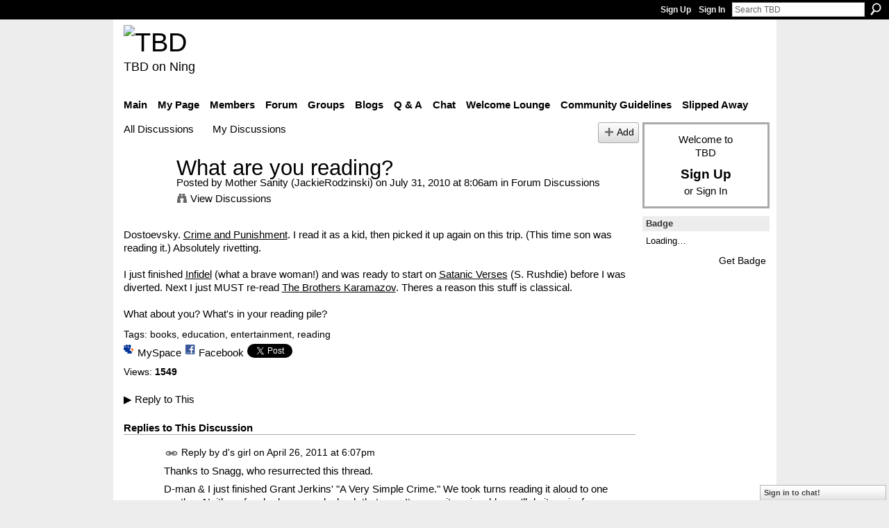

--- FILE ---
content_type: text/html; charset=UTF-8
request_url: http://teebeedee.ning.com/forum/topics/what-are-you-reading?commentId=1991841%3AComment%3A1161104
body_size: 55684
content:
<!DOCTYPE html>
<html lang="en" xmlns:og="http://ogp.me/ns#">
    <head data-layout-view="default">
<script>
    window.dataLayer = window.dataLayer || [];
        </script>
<!-- Google Tag Manager -->
<script>(function(w,d,s,l,i){w[l]=w[l]||[];w[l].push({'gtm.start':
new Date().getTime(),event:'gtm.js'});var f=d.getElementsByTagName(s)[0],
j=d.createElement(s),dl=l!='dataLayer'?'&l='+l:'';j.async=true;j.src=
'https://www.googletagmanager.com/gtm.js?id='+i+dl;f.parentNode.insertBefore(j,f);
})(window,document,'script','dataLayer','GTM-T5W4WQ');</script>
<!-- End Google Tag Manager -->
            <meta http-equiv="Content-Type" content="text/html; charset=utf-8" />
    <title>What are you reading? - TBD</title>
    <link rel="icon" href="http://teebeedee.ning.com/favicon.ico" type="image/x-icon" />
    <link rel="SHORTCUT ICON" href="http://teebeedee.ning.com/favicon.ico" type="image/x-icon" />
    <meta name="description" content="Dostoevsky. Crime and Punishment. I read it as a kid, then picked it up again on this trip. (This time son was reading it.) Absolutely rivetting. 
I just finis…" />
    <meta name="keywords" content="books, education, entertainment, reading" />
<meta name="title" content="What are you reading?" />
<meta property="og:type" content="website" />
<meta property="og:url" content="http://teebeedee.ning.com/forum/topics/what-are-you-reading?commentId=1991841%3AComment%3A1161104" />
<meta property="og:title" content="What are you reading?" />
<meta property="og:image" content="https://storage.ning.com/topology/rest/1.0/file/get/2746163235?profile=UPSCALE_150x150">
<meta name="twitter:card" content="summary" />
<meta name="twitter:title" content="What are you reading?" />
<meta name="twitter:description" content="Dostoevsky. Crime and Punishment. I read it as a kid, then picked it up again on this trip. (This time son was reading it.) Absolutely rivetting. 
I just finis…" />
<meta name="twitter:image" content="https://storage.ning.com/topology/rest/1.0/file/get/2746163235?profile=UPSCALE_150x150" />
<link rel="image_src" href="https://storage.ning.com/topology/rest/1.0/file/get/2746163235?profile=UPSCALE_150x150" />
<script type="text/javascript">
    djConfig = { baseScriptUri: 'http://teebeedee.ning.com/xn/static-6.11.8.1/js/dojo-0.3.1-ning/', isDebug: false }
ning = {"CurrentApp":{"premium":true,"iconUrl":"https:\/\/storage.ning.com\/topology\/rest\/1.0\/file\/get\/2746163235?profile=UPSCALE_150x150","url":"httpTeeBeeDee.ning.com","domains":[],"online":true,"privateSource":true,"id":"TeeBeeDee","appId":1991841,"description":"a home for TBD members.\nStill breathing, still living and still sharing.","name":"TBD","owner":"3ub11zuu7b15x","createdDate":"2008-01-31T20:54:57.467Z","runOwnAds":false},"CurrentProfile":null,"maxFileUploadSize":5};
        (function(){
            if (!window.ning) { return; }

            var age, gender, rand, obfuscated, combined;

            obfuscated = document.cookie.match(/xgdi=([^;]+)/);
            if (obfuscated) {
                var offset = 100000;
                obfuscated = parseInt(obfuscated[1]);
                rand = obfuscated / offset;
                combined = (obfuscated % offset) ^ rand;
                age = combined % 1000;
                gender = (combined / 1000) & 3;
                gender = (gender == 1 ? 'm' : gender == 2 ? 'f' : 0);
                ning.viewer = {"age":age,"gender":gender};
            }
        })();

        if (window.location.hash.indexOf('#!/') == 0) {
        window.location.replace(window.location.hash.substr(2));
    }
    window.xg = window.xg || {};
xg.captcha = {
    'shouldShow': false,
    'siteKey': '6Ldf3AoUAAAAALPgNx2gcXc8a_5XEcnNseR6WmsT'
};
xg.addOnRequire = function(f) { xg.addOnRequire.functions.push(f); };
xg.addOnRequire.functions = [];
xg.addOnFacebookLoad = function (f) { xg.addOnFacebookLoad.functions.push(f); };
xg.addOnFacebookLoad.functions = [];
xg._loader = {
    p: 0,
    loading: function(set) {  this.p++; },
    onLoad: function(set) {
                this.p--;
        if (this.p == 0 && typeof(xg._loader.onDone) == 'function') {
            xg._loader.onDone();
        }
    }
};
xg._loader.loading('xnloader');
if (window.bzplcm) {
    window.bzplcm._profileCount = 0;
    window.bzplcm._profileSend = function() { if (window.bzplcm._profileCount++ == 1) window.bzplcm.send(); };
}
xg._loader.onDone = function() {
            if(window.bzplcm)window.bzplcm.start('ni');
        xg.shared.util.parseWidgets();    var addOnRequireFunctions = xg.addOnRequire.functions;
    xg.addOnRequire = function(f) { f(); };
    try {
        if (addOnRequireFunctions) { dojo.lang.forEach(addOnRequireFunctions, function(onRequire) { onRequire.apply(); }); }
    } catch (e) {
        if(window.bzplcm)window.bzplcm.ts('nx').send();
        throw e;
    }
    if(window.bzplcm) { window.bzplcm.stop('ni'); window.bzplcm._profileSend(); }
};
window.xn = { track: { event: function() {}, pageView: function() {}, registerCompletedFlow: function() {}, registerError: function() {}, timer: function() { return { lapTime: function() {} }; } } };</script>
<meta name="medium" content="news" /><link rel="alternate" type="application/atom+xml" title="What are you reading? - TBD" href="http://teebeedee.ning.com/forum/topics/what-are-you-reading?commentId=1991841%3AComment%3A1161104&amp;feed=yes&amp;xn_auth=no" /><link rel="alternate" type="application/atom+xml" title="Discussion Forum - TBD" href="http://teebeedee.ning.com/forum?sort=mostRecent&amp;feed=yes&amp;xn_auth=no" />
<style type="text/css" media="screen,projection">
#xg_navigation ul div.xg_subtab ul li a {
    color:#333333;
    background:#F2F2F2;
}
#xg_navigation ul div.xg_subtab ul li a:hover {
    color:#000000;
    background:#D9D9D9;
}
</style>

<style type="text/css" media="screen,projection">
@import url("http://static.ning.com/socialnetworkmain/widgets/index/css/common.min.css?xn_version=1229287718");
@import url("http://static.ning.com/socialnetworkmain/widgets/forum/css/component.min.css?xn_version=148829171");
@import url("http://static.ning.com/socialnetworkmain/widgets/chat/css/bottom-bar.min.css?xn_version=512265546");

</style>

<style type="text/css" media="screen,projection">
@import url("/generated-6946911921b1a8-57463101-css?xn_version=202512201152");

</style>

<style type="text/css" media="screen,projection">
@import url("/generated-69468fd4d60f40-62960780-css?xn_version=202512201152");

</style>

<!--[if IE 6]>
    <link rel="stylesheet" type="text/css" href="http://static.ning.com/socialnetworkmain/widgets/index/css/common-ie6.min.css?xn_version=463104712" />
<![endif]-->
<!--[if IE 7]>
<link rel="stylesheet" type="text/css" href="http://static.ning.com/socialnetworkmain/widgets/index/css/common-ie7.css?xn_version=2712659298" />
<![endif]-->
<link rel="EditURI" type="application/rsd+xml" title="RSD" href="http://teebeedee.ning.com/profiles/blog/rsd" />
<script type="text/javascript">(function(a,b){if(/(android|bb\d+|meego).+mobile|avantgo|bada\/|blackberry|blazer|compal|elaine|fennec|hiptop|iemobile|ip(hone|od)|iris|kindle|lge |maemo|midp|mmp|netfront|opera m(ob|in)i|palm( os)?|phone|p(ixi|re)\/|plucker|pocket|psp|series(4|6)0|symbian|treo|up\.(browser|link)|vodafone|wap|windows (ce|phone)|xda|xiino/i.test(a)||/1207|6310|6590|3gso|4thp|50[1-6]i|770s|802s|a wa|abac|ac(er|oo|s\-)|ai(ko|rn)|al(av|ca|co)|amoi|an(ex|ny|yw)|aptu|ar(ch|go)|as(te|us)|attw|au(di|\-m|r |s )|avan|be(ck|ll|nq)|bi(lb|rd)|bl(ac|az)|br(e|v)w|bumb|bw\-(n|u)|c55\/|capi|ccwa|cdm\-|cell|chtm|cldc|cmd\-|co(mp|nd)|craw|da(it|ll|ng)|dbte|dc\-s|devi|dica|dmob|do(c|p)o|ds(12|\-d)|el(49|ai)|em(l2|ul)|er(ic|k0)|esl8|ez([4-7]0|os|wa|ze)|fetc|fly(\-|_)|g1 u|g560|gene|gf\-5|g\-mo|go(\.w|od)|gr(ad|un)|haie|hcit|hd\-(m|p|t)|hei\-|hi(pt|ta)|hp( i|ip)|hs\-c|ht(c(\-| |_|a|g|p|s|t)|tp)|hu(aw|tc)|i\-(20|go|ma)|i230|iac( |\-|\/)|ibro|idea|ig01|ikom|im1k|inno|ipaq|iris|ja(t|v)a|jbro|jemu|jigs|kddi|keji|kgt( |\/)|klon|kpt |kwc\-|kyo(c|k)|le(no|xi)|lg( g|\/(k|l|u)|50|54|\-[a-w])|libw|lynx|m1\-w|m3ga|m50\/|ma(te|ui|xo)|mc(01|21|ca)|m\-cr|me(rc|ri)|mi(o8|oa|ts)|mmef|mo(01|02|bi|de|do|t(\-| |o|v)|zz)|mt(50|p1|v )|mwbp|mywa|n10[0-2]|n20[2-3]|n30(0|2)|n50(0|2|5)|n7(0(0|1)|10)|ne((c|m)\-|on|tf|wf|wg|wt)|nok(6|i)|nzph|o2im|op(ti|wv)|oran|owg1|p800|pan(a|d|t)|pdxg|pg(13|\-([1-8]|c))|phil|pire|pl(ay|uc)|pn\-2|po(ck|rt|se)|prox|psio|pt\-g|qa\-a|qc(07|12|21|32|60|\-[2-7]|i\-)|qtek|r380|r600|raks|rim9|ro(ve|zo)|s55\/|sa(ge|ma|mm|ms|ny|va)|sc(01|h\-|oo|p\-)|sdk\/|se(c(\-|0|1)|47|mc|nd|ri)|sgh\-|shar|sie(\-|m)|sk\-0|sl(45|id)|sm(al|ar|b3|it|t5)|so(ft|ny)|sp(01|h\-|v\-|v )|sy(01|mb)|t2(18|50)|t6(00|10|18)|ta(gt|lk)|tcl\-|tdg\-|tel(i|m)|tim\-|t\-mo|to(pl|sh)|ts(70|m\-|m3|m5)|tx\-9|up(\.b|g1|si)|utst|v400|v750|veri|vi(rg|te)|vk(40|5[0-3]|\-v)|vm40|voda|vulc|vx(52|53|60|61|70|80|81|83|85|98)|w3c(\-| )|webc|whit|wi(g |nc|nw)|wmlb|wonu|x700|yas\-|your|zeto|zte\-/i.test(a.substr(0,4)))window.location.replace(b)})(navigator.userAgent||navigator.vendor||window.opera,'http://teebeedee.ning.com/m/discussion?id=1991841%3ATopic%3A1030678');</script>
    </head>
    <body>
<!-- Google Tag Manager (noscript) -->
<noscript><iframe src="https://www.googletagmanager.com/ns.html?id=GTM-T5W4WQ"
height="0" width="0" style="display:none;visibility:hidden"></iframe></noscript>
<!-- End Google Tag Manager (noscript) -->
                <div id="xn_bar">
            <div id="xn_bar_menu">
                <div id="xn_bar_menu_branding" >
                                    </div>

                <div id="xn_bar_menu_more">
                    <form id="xn_bar_menu_search" method="GET" action="http://teebeedee.ning.com/main/search/search">
                        <fieldset>
                            <input type="text" name="q" id="xn_bar_menu_search_query" value="Search TBD" _hint="Search TBD" accesskey="4" class="text xj_search_hint" />
                            <a id="xn_bar_menu_search_submit" href="#" onclick="document.getElementById('xn_bar_menu_search').submit();return false">Search</a>
                        </fieldset>
                    </form>
                </div>

                            <ul id="xn_bar_menu_tabs">
                                            <li><a href="http://teebeedee.ning.com/main/authorization/signUp?target=http%3A%2F%2Fteebeedee.ning.com%2Fforum%2Ftopics%2Fwhat-are-you-reading%3FcommentId%3D1991841%253AComment%253A1161104">Sign Up</a></li>
                                                <li><a href="http://teebeedee.ning.com/main/authorization/signIn?target=http%3A%2F%2Fteebeedee.ning.com%2Fforum%2Ftopics%2Fwhat-are-you-reading%3FcommentId%3D1991841%253AComment%253A1161104">Sign In</a></li>
                                    </ul>
                        </div>
        </div>
        
        
        <div id="xg" class="xg_theme xg_widget_forum xg_widget_forum_topic xg_widget_forum_topic_show" data-layout-pack="classic">
            <div id="xg_head">
                <div id="xg_masthead">
                    <p id="xg_sitename"><a id="application_name_header_link" href="/"><img src="http://storage.ning.com/topology/rest/1.0/file/get/2236855831?profile=RESIZE_320x320" alt="TBD"></a></p>
                    <p id="xg_sitedesc" class="xj_site_desc">TBD on Ning</p>
                </div>
                <div id="xg_navigation">
                    <ul>
    <li id="xg_tab_main" class="xg_subtab"><a href="/"><span>Main</span></a></li><li id="xg_tab_profile" class="xg_subtab"><a href="/profiles"><span>My Page</span></a></li><li id="xg_tab_members" class="xg_subtab"><a href="/profiles/members/"><span>Members</span></a></li><li id="xg_tab_forum" class="xg_subtab this"><a href="/forum"><span>Forum</span></a></li><li id="xg_tab_groups" class="xg_subtab"><a href="/groups"><span>Groups</span></a></li><li id="xg_tab_blogs" class="xg_subtab"><a href="/profiles/blog/list"><span>Blogs</span></a></li><li id="xg_tab_xn0" class="xg_subtab"><a href="/group/qa"><span>Q &amp; A</span></a></li><li id="xg_tab_chat" class="xg_subtab"><a href="/chat"><span>Chat</span></a></li><li id="xg_tab_xn3" class="xg_subtab"><a href="/group/thewelcomelounge"><span>Welcome Lounge</span></a></li><li id="xg_tab_xn1" class="xg_subtab"><a href="/group/communityguidelines"><span>Community Guidelines</span></a></li><li id="xg_tab_xn2" class="xg_subtab"><a href="/group/slipped-away"><span>Slipped Away</span></a></li></ul>

                </div>
            </div>
            
            <div id="xg_body">
                
                <div class="xg_column xg_span-16 xj_classic_canvas">
                    <ul class="navigation easyclear">
            <li><a href="http://teebeedee.ning.com/forum">All Discussions</a></li>
        <li><a href="http://teebeedee.ning.com/forum/topic/listForContributor?">My Discussions</a></li>
                <li class="right xg_lightborder navbutton"><a href="http://teebeedee.ning.com/main/authorization/signUp?target=http%3A%2F%2Fteebeedee.ning.com%2Fforum%2Ftopic%2Fnew%3Ftarget%3Dhttp%253A%252F%252Fteebeedee.ning.com%252Fforum%252Ftopics%252Fwhat-are-you-reading%253FcommentId%253D1991841%25253AComment%25253A1161104%26categoryId%3D1991841%253ACategory%253A223" dojoType="PromptToJoinLink" _joinPromptText="Please sign up or sign in to complete this step." _hasSignUp="true" _signInUrl="http://teebeedee.ning.com/main/authorization/signIn?target=http%3A%2F%2Fteebeedee.ning.com%2Fforum%2Ftopic%2Fnew%3Ftarget%3Dhttp%253A%252F%252Fteebeedee.ning.com%252Fforum%252Ftopics%252Fwhat-are-you-reading%253FcommentId%253D1991841%25253AComment%25253A1161104%26categoryId%3D1991841%253ACategory%253A223" class="xg_sprite xg_sprite-add">Add</a></li>
    </ul>
<div class="xg_module xg_module_with_dialog">
    <div class="xg_headline xg_headline-img xg_headline-2l">
    <div class="ib"><span class="xg_avatar"><a class="fn url" href="http://teebeedee.ning.com/profile/JackieRodzinskiMotherSanity"  title="Mother Sanity (JackieRodzinski)"><span class="table_img dy-avatar dy-avatar-64 "><img  class="photo photo" src="http://storage.ning.com/topology/rest/1.0/file/get/2190211378?profile=RESIZE_64x64&amp;width=64&amp;height=64&amp;crop=1%3A1" alt="" /></span></a></span></div>
<div class="tb"><h1>What are you reading?</h1>
        <ul class="navigation byline">
            <li><a class="nolink">Posted by </a><a href="/profile/JackieRodzinskiMotherSanity">Mother Sanity (JackieRodzinski)</a><a class="nolink"> on July 31, 2010 at 8:06am in </a><a href="http://teebeedee.ning.com/forum/categories/forum-discussions/listForCategory">Forum Discussions</a></li>
            <li><a class="xg_sprite xg_sprite-view" href="http://teebeedee.ning.com/forum/topic/listForContributor?user=1gmrbafwposwd">View Discussions</a></li>
        </ul>
    </div>
</div>
    <div class="xg_module_body">
        <div class="discussion" data-category-id="1991841:Category:223">
            <div class="description">
                                <div class="xg_user_generated">
                    Dostoevsky. <u>Crime and Punishment</u>. I read it as a kid, then picked it up again on this trip. (This time son was reading it.) Absolutely rivetting. <div><br/></div>
<div>I just finished <u>Infidel</u> (what a brave woman!) and was ready to start on <u>Satanic Verses</u> (S. Rushdie) before I was diverted. Next I just MUST re-read <u>The Brothers Karamazov</u>. Theres a reason this stuff is classical.</div>
<div><br/></div>
<div>What about you? What's in your reading pile?</div>                </div>
            </div>
        </div>
                    <p class="small" id="tagsList">
                Tags: <a href="http://teebeedee.ning.com/forum/topic/listForTag?tag=books">books</a>, <a href="http://teebeedee.ning.com/forum/topic/listForTag?tag=education">education</a>, <a href="http://teebeedee.ning.com/forum/topic/listForTag?tag=entertainment">entertainment</a>, <a href="http://teebeedee.ning.com/forum/topic/listForTag?tag=reading">reading</a>            </p>
                <div class="left-panel">
                            <p class="share-links clear">
                <a href="http://www.myspace.com/Modules/PostTo/Pages/?t=What%20are%20you%20reading%3F&c=Check%20out%20%22What%20are%20you%20reading%3F%22%20on%20TBD&u=http%3A%2F%2Fteebeedee.ning.com%2Fxn%2Fdetail%2F1991841%3ATopic%3A1030678&l=2" class="post_to_myspace" target="_blank">MySpace</a>            <script>!function(d,s,id){var js,fjs=d.getElementsByTagName(s)[0];if(!d.getElementById(id)){js=d.createElement(s);js.id=id;js.src="//platform.twitter.com/widgets.js";fjs.parentNode.insertBefore(js,fjs);}}(document,"script","twitter-wjs");</script>
                    <span class="xg_tweet">
        <a href="https://twitter.com/share" class="post_to_twitter twitter-share-button" target="_blank"
            data-text="Checking out &quot;What are you reading?&quot; on TBD:" data-url="http://teebeedee.ning.com/forum/topics/what-are-you-reading?commentId=1991841%3AComment%3A1161104" data-count="none" data-dnt="true">Tweet</a>
        </span>
                <a class="post_to_facebook xj_post_to_facebook" href="http://www.facebook.com/share.php?u=http%3A%2F%2Fteebeedee.ning.com%2Fforum%2Ftopics%2Fwhat-are-you-reading%3FcommentId%3D1991841%253AComment%253A1161104%26xg_source%3Dfacebookshare&amp;t=" _url="http://teebeedee.ning.com/forum/topics/what-are-you-reading?commentId=1991841%3AComment%3A1161104&amp;xg_source=facebookshare" _title="" _log="{&quot;module&quot;:&quot;forum&quot;,&quot;page&quot;:&quot;topic&quot;,&quot;action&quot;:&quot;show&quot;}">Facebook</a>
                    </p>
                            <script>xg.addOnRequire(function () { xg.post('/main/viewcount/update?xn_out=json', {key: '1991841:Topic:1030678', x: '1bdfb98'}); });</script>                <p class="small dy-clear view-count-container">
    <span class="view-count-label">Views:</span> <span class="view-count">1549</span></p>

                    </div>
                <dl id="cf" class="discussion noindent">
            <dd>             <p class="toggle">
            <a href="http://teebeedee.ning.com/main/authorization/signUp?target=http%3A%2F%2Fteebeedee.ning.com%2Fforum%2Ftopics%2Fwhat-are-you-reading%3FcommentId%3D1991841%253AComment%253A1161104" dojoType="PromptToJoinLink" _joinPromptText="Please sign up or sign in to complete this step." _hasSignUp="true" _signInUrl="http://teebeedee.ning.com/main/authorization/signIn?target=http%3A%2F%2Fteebeedee.ning.com%2Fforum%2Ftopics%2Fwhat-are-you-reading%3FcommentId%3D1991841%253AComment%253A1161104"><span><!--[if IE]>&#9658;<![endif]--><![if !IE]>&#9654;<![endif]></span> Reply to This</a>
        </p>
    </dd>        </dl>
    </div>
</div>
    <div class="xg_module">
            <div id="discussionReplies" >
            <div class="xg_module_body">
                <h3 id="comments" _scrollTo="cid-1991841:Comment:1161104">Replies to This Discussion</h3>
                                    <dl class="discussion clear i0 xg_lightborder">
    <dt class="byline">
        <a name="1991841:Comment:1161104" id="cid-1991841:Comment:1161104"></a>         <span class="xg_avatar"><a class="fn url" href="http://teebeedee.ning.com/profile/Taylor565"  title="d&#039;s girl"><span class="table_img dy-avatar dy-avatar-48 "><img  class="photo photo left" src="http://storage.ning.com/topology/rest/1.0/file/get/2190210434?profile=RESIZE_48X48&amp;width=48&amp;height=48&amp;crop=1%3A1" alt="" /></span></a></span><a name="1991841Comment1161104" href="http://teebeedee.ning.com/xn/detail/1991841:Comment:1161104" title="Permalink to this Reply" class="xg_icon xg_icon-permalink">Permalink</a> Reply by <a href="http://teebeedee.ning.com/forum/topic/listForContributor?user=1o8iz6ivikl8x" class="fn url">d&#039;s girl</a> on <span class="timestamp">April 26, 2011 at 6:07pm</span>    </dt>
        <dd>
                        <div class="description" id="desc_1991841Comment1161104"><div class="xg_user_generated"><p>Thanks to Snagg, who resurrected this thread.</p>
<p>D-man &amp; I just finished Grant Jerkins' "A Very Simple Crime." We took turns reading it aloud to one another. Neither of us had ever read a book that way. It was quite enjoyable; we'll do it again, for sure. The book...</p>
<p>I really liked it from the beginning until maybe 3/4 through. I found it's ending weak &amp; disappointing.</p></div></div>
                </dd>
        <dd>
        <ul class="actionlinks">
    <li>             <p class="toggle">
            <a href="http://teebeedee.ning.com/main/authorization/signUp?target=http%3A%2F%2Fteebeedee.ning.com%2Fforum%2Ftopics%2Fwhat-are-you-reading%3FcommentId%3D1991841%253AComment%253A1161104" dojoType="PromptToJoinLink" _joinPromptText="Please sign up or sign in to complete this step." _hasSignUp="true" _signInUrl="http://teebeedee.ning.com/main/authorization/signIn?target=http%3A%2F%2Fteebeedee.ning.com%2Fforum%2Ftopics%2Fwhat-are-you-reading%3FcommentId%3D1991841%253AComment%253A1161104"><span><!--[if IE]>&#9658;<![endif]--><![if !IE]>&#9654;<![endif]></span> Reply</a>
        </p>
    </li><li class="actionlink"></li>    </ul>
</dl>
<dl class="discussion clear i1 xg_lightborder">
    <dt class="byline">
        <a name="1991841:Comment:1161210" id="cid-1991841:Comment:1161210"></a>         <span class="xg_avatar"><a class="fn url" href="http://teebeedee.ning.com/profile/CWO3ROBBIE"  title="CWO3ROBBIE"><span class="table_img dy-avatar dy-avatar-48 "><img  class="photo photo left" src="http://storage.ning.com/topology/rest/1.0/file/get/2059600353?profile=RESIZE_48X48&amp;width=48&amp;height=48&amp;crop=1%3A1" alt="" /></span></a></span><a name="1991841Comment1161210" href="http://teebeedee.ning.com/xn/detail/1991841:Comment:1161210" title="Permalink to this Reply" class="xg_icon xg_icon-permalink">Permalink</a> Reply by <a href="http://teebeedee.ning.com/forum/topic/listForContributor?user=312p9idib70b6" class="fn url">CWO3ROBBIE</a> on <span class="timestamp">April 26, 2011 at 6:18pm</span>    </dt>
        <dd>
                        <div class="description" id="desc_1991841Comment1161210"><div class="xg_user_generated">I'm reading "The World According To Garp". Not sure why I had never read it before. I remember it made quite a splash. They made a movie of it. I never saw the movie either. I'm find the going kind of slow. It doesn't come close to his later work, like "A Prayer For Owen Meany".  I will continue to read it. </div></div>
                </dd>
        <dd>
        <ul class="actionlinks">
    <li>             <p class="toggle">
            <a href="http://teebeedee.ning.com/main/authorization/signUp?target=http%3A%2F%2Fteebeedee.ning.com%2Fforum%2Ftopics%2Fwhat-are-you-reading%3FcommentId%3D1991841%253AComment%253A1161104" dojoType="PromptToJoinLink" _joinPromptText="Please sign up or sign in to complete this step." _hasSignUp="true" _signInUrl="http://teebeedee.ning.com/main/authorization/signIn?target=http%3A%2F%2Fteebeedee.ning.com%2Fforum%2Ftopics%2Fwhat-are-you-reading%3FcommentId%3D1991841%253AComment%253A1161104"><span><!--[if IE]>&#9658;<![endif]--><![if !IE]>&#9654;<![endif]></span> Reply</a>
        </p>
    </li><li class="actionlink"></li>    </ul>
</dl>
<dl class="discussion clear i2 xg_lightborder">
    <dt class="byline">
        <a name="1991841:Comment:1161213" id="cid-1991841:Comment:1161213"></a>         <span class="xg_avatar"><a class="fn url" href="http://teebeedee.ning.com/profile/Taylor565"  title="d&#039;s girl"><span class="table_img dy-avatar dy-avatar-48 "><img  class="photo photo left" src="http://storage.ning.com/topology/rest/1.0/file/get/2190210434?profile=RESIZE_48X48&amp;width=48&amp;height=48&amp;crop=1%3A1" alt="" /></span></a></span><a name="1991841Comment1161213" href="http://teebeedee.ning.com/xn/detail/1991841:Comment:1161213" title="Permalink to this Reply" class="xg_icon xg_icon-permalink">Permalink</a> Reply by <a href="http://teebeedee.ning.com/forum/topic/listForContributor?user=1o8iz6ivikl8x" class="fn url">d&#039;s girl</a> on <span class="timestamp">April 26, 2011 at 6:22pm</span>    </dt>
        <dd>
                        <div class="description" id="desc_1991841Comment1161213"><div class="xg_user_generated"><p>I really like what I've read by John Irving. I have "A Prayer for Owen Meany" &amp; have never read it, for some reason, even though I have friends who rave &amp; rave about it. </p>
<p>...need to move that one up my 'need to read' list.</p>
<p>Have you read "Hotel New Hampshire"? I loved that one. More than Garp.</p>
<p>speaking of "Garp" - isn't that where the line, "Watch out for the undertoad" comes from?</p></div></div>
                </dd>
        <dd>
        <ul class="actionlinks">
    <li>             <p class="toggle">
            <a href="http://teebeedee.ning.com/main/authorization/signUp?target=http%3A%2F%2Fteebeedee.ning.com%2Fforum%2Ftopics%2Fwhat-are-you-reading%3FcommentId%3D1991841%253AComment%253A1161104" dojoType="PromptToJoinLink" _joinPromptText="Please sign up or sign in to complete this step." _hasSignUp="true" _signInUrl="http://teebeedee.ning.com/main/authorization/signIn?target=http%3A%2F%2Fteebeedee.ning.com%2Fforum%2Ftopics%2Fwhat-are-you-reading%3FcommentId%3D1991841%253AComment%253A1161104"><span><!--[if IE]>&#9658;<![endif]--><![if !IE]>&#9654;<![endif]></span> Reply</a>
        </p>
    </li><li class="actionlink"></li>    </ul>
</dl>
<dl class="discussion clear i0 xg_lightborder">
    <dt class="byline">
        <a name="1991841:Comment:1161491" id="cid-1991841:Comment:1161491"></a>         <span class="xg_avatar"><a class="fn url" href="http://teebeedee.ning.com/profile/Goldilocks46"  title="Goldilocks46"><span class="table_img dy-avatar dy-avatar-48 "><img  class="photo photo left" src="http://storage.ning.com/topology/rest/1.0/file/get/2190182477?profile=RESIZE_48X48&amp;width=48&amp;height=48&amp;crop=1%3A1" alt="" /></span></a></span><a name="1991841Comment1161491" href="http://teebeedee.ning.com/xn/detail/1991841:Comment:1161491" title="Permalink to this Reply" class="xg_icon xg_icon-permalink">Permalink</a> Reply by <a href="http://teebeedee.ning.com/forum/topic/listForContributor?user=0mnwj3t6ja9ua" class="fn url">Goldilocks46</a> on <span class="timestamp">April 27, 2011 at 6:35am</span>    </dt>
        <dd>
                        <div class="description" id="desc_1991841Comment1161491"><div class="xg_user_generated">I just finished "Pegasus" by Robin McKinley.</div></div>
                </dd>
        <dd>
        <ul class="actionlinks">
    <li>             <p class="toggle">
            <a href="http://teebeedee.ning.com/main/authorization/signUp?target=http%3A%2F%2Fteebeedee.ning.com%2Fforum%2Ftopics%2Fwhat-are-you-reading%3FcommentId%3D1991841%253AComment%253A1161104" dojoType="PromptToJoinLink" _joinPromptText="Please sign up or sign in to complete this step." _hasSignUp="true" _signInUrl="http://teebeedee.ning.com/main/authorization/signIn?target=http%3A%2F%2Fteebeedee.ning.com%2Fforum%2Ftopics%2Fwhat-are-you-reading%3FcommentId%3D1991841%253AComment%253A1161104"><span><!--[if IE]>&#9658;<![endif]--><![if !IE]>&#9654;<![endif]></span> Reply</a>
        </p>
    </li><li class="actionlink"></li>    </ul>
</dl>
<dl class="discussion clear i1 xg_lightborder">
    <dt class="byline">
        <a name="1991841:Comment:1161675" id="cid-1991841:Comment:1161675"></a>         <span class="xg_avatar"><a class="fn url" href="http://teebeedee.ning.com/profile/Wendel"  title="Wendel"><span class="table_img dy-avatar dy-avatar-48 "><img  class="photo photo left" src="http://storage.ning.com/topology/rest/1.0/file/get/2190215967?profile=RESIZE_48X48&amp;width=48&amp;height=48&amp;crop=1%3A1" alt="" /></span></a></span><a name="1991841Comment1161675" href="http://teebeedee.ning.com/xn/detail/1991841:Comment:1161675" title="Permalink to this Reply" class="xg_icon xg_icon-permalink">Permalink</a> Reply by <a href="http://teebeedee.ning.com/forum/topic/listForContributor?user=10ov4gmv1tux9" class="fn url">Wendel</a> on <span class="timestamp">April 27, 2011 at 7:43am</span>    </dt>
        <dd>
                        <div class="description" id="desc_1991841Comment1161675"><div class="xg_user_generated">I love her work.  My favorites were Hero and the Crown and The Blue Sword.</div></div>
                </dd>
        <dd>
        <ul class="actionlinks">
    <li>             <p class="toggle">
            <a href="http://teebeedee.ning.com/main/authorization/signUp?target=http%3A%2F%2Fteebeedee.ning.com%2Fforum%2Ftopics%2Fwhat-are-you-reading%3FcommentId%3D1991841%253AComment%253A1161104" dojoType="PromptToJoinLink" _joinPromptText="Please sign up or sign in to complete this step." _hasSignUp="true" _signInUrl="http://teebeedee.ning.com/main/authorization/signIn?target=http%3A%2F%2Fteebeedee.ning.com%2Fforum%2Ftopics%2Fwhat-are-you-reading%3FcommentId%3D1991841%253AComment%253A1161104"><span><!--[if IE]>&#9658;<![endif]--><![if !IE]>&#9654;<![endif]></span> Reply</a>
        </p>
    </li><li class="actionlink"></li>    </ul>
</dl>
<dl class="discussion clear i2 xg_lightborder">
    <dt class="byline">
        <a name="1991841:Comment:1165894" id="cid-1991841:Comment:1165894"></a>         <span class="xg_avatar"><a class="fn url" href="http://teebeedee.ning.com/profile/Goldilocks46"  title="Goldilocks46"><span class="table_img dy-avatar dy-avatar-48 "><img  class="photo photo left" src="http://storage.ning.com/topology/rest/1.0/file/get/2190182477?profile=RESIZE_48X48&amp;width=48&amp;height=48&amp;crop=1%3A1" alt="" /></span></a></span><a name="1991841Comment1165894" href="http://teebeedee.ning.com/xn/detail/1991841:Comment:1165894" title="Permalink to this Reply" class="xg_icon xg_icon-permalink">Permalink</a> Reply by <a href="http://teebeedee.ning.com/forum/topic/listForContributor?user=0mnwj3t6ja9ua" class="fn url">Goldilocks46</a> on <span class="timestamp">May 2, 2011 at 2:40pm</span>    </dt>
        <dd>
                        <div class="description" id="desc_1991841Comment1165894"><div class="xg_user_generated"><p>I enjoyed those, too!</p>
<p>My favorite is Beauty, but I like her other books as well.</p></div></div>
                </dd>
        <dd>
        <ul class="actionlinks">
    <li>             <p class="toggle">
            <a href="http://teebeedee.ning.com/main/authorization/signUp?target=http%3A%2F%2Fteebeedee.ning.com%2Fforum%2Ftopics%2Fwhat-are-you-reading%3FcommentId%3D1991841%253AComment%253A1161104" dojoType="PromptToJoinLink" _joinPromptText="Please sign up or sign in to complete this step." _hasSignUp="true" _signInUrl="http://teebeedee.ning.com/main/authorization/signIn?target=http%3A%2F%2Fteebeedee.ning.com%2Fforum%2Ftopics%2Fwhat-are-you-reading%3FcommentId%3D1991841%253AComment%253A1161104"><span><!--[if IE]>&#9658;<![endif]--><![if !IE]>&#9654;<![endif]></span> Reply</a>
        </p>
    </li><li class="actionlink"></li>    </ul>
</dl>
<dl class="discussion clear i0 xg_lightborder">
    <dt class="byline">
        <a name="1991841:Comment:1161499" id="cid-1991841:Comment:1161499"></a>         <span class="xg_avatar"><a class="fn url" href="http://teebeedee.ning.com/profile/Quinn"  title="Quinn"><span class="table_img dy-avatar dy-avatar-48 "><img  class="photo photo left" src="http://storage.ning.com/topology/rest/1.0/file/get/2190196942?profile=RESIZE_48X48&amp;width=48&amp;height=48&amp;crop=1%3A1" alt="" /></span></a></span><a name="1991841Comment1161499" href="http://teebeedee.ning.com/xn/detail/1991841:Comment:1161499" title="Permalink to this Reply" class="xg_icon xg_icon-permalink">Permalink</a> Reply by <a href="http://teebeedee.ning.com/forum/topic/listForContributor?user=1b25h4gn2jhgw" class="fn url">Quinn</a> on <span class="timestamp">April 27, 2011 at 8:19am</span>    </dt>
        <dd>
                        <div class="description" id="desc_1991841Comment1161499"><div class="xg_user_generated"><p>I finally devoted some serious time to Fall of Giants by Ken Follett and finished it last week.</p>
<p>I wasn't sure I liked it, but then changed my mind because I am looking forward to part two :-)</p>
<p> </p>
<p>Not sure what to read next. I have a stack of books purchased for next to nothing when a local bookstore went out of business recently.</p>
<p> </p>
<p>[d's---read A Prayer For Owen Meany, you'll love it.]</p></div></div>
                </dd>
        <dd>
        <ul class="actionlinks">
    <li>             <p class="toggle">
            <a href="http://teebeedee.ning.com/main/authorization/signUp?target=http%3A%2F%2Fteebeedee.ning.com%2Fforum%2Ftopics%2Fwhat-are-you-reading%3FcommentId%3D1991841%253AComment%253A1161104" dojoType="PromptToJoinLink" _joinPromptText="Please sign up or sign in to complete this step." _hasSignUp="true" _signInUrl="http://teebeedee.ning.com/main/authorization/signIn?target=http%3A%2F%2Fteebeedee.ning.com%2Fforum%2Ftopics%2Fwhat-are-you-reading%3FcommentId%3D1991841%253AComment%253A1161104"><span><!--[if IE]>&#9658;<![endif]--><![if !IE]>&#9654;<![endif]></span> Reply</a>
        </p>
    </li><li class="actionlink"></li>    </ul>
</dl>
<dl class="discussion clear i1 xg_lightborder">
    <dt class="byline">
        <a name="1991841:Comment:1161435" id="cid-1991841:Comment:1161435"></a>         <span class="xg_avatar"><a class="fn url" href="http://teebeedee.ning.com/profile/BobStepp"  title="Bob Stepp"><span class="table_img dy-avatar dy-avatar-48 "><img  class="photo photo left" src="http://storage.ning.com/topology/rest/1.0/file/get/2190199979?profile=RESIZE_48X48&amp;width=48&amp;height=48&amp;crop=1%3A1" alt="" /></span></a></span><a name="1991841Comment1161435" href="http://teebeedee.ning.com/xn/detail/1991841:Comment:1161435" title="Permalink to this Reply" class="xg_icon xg_icon-permalink">Permalink</a> Reply by <a href="http://teebeedee.ning.com/forum/topic/listForContributor?user=0lt9gs1mpc1m7" class="fn url">Bob Stepp</a> on <span class="timestamp">April 27, 2011 at 8:24am</span>    </dt>
        <dd>
                        <div class="description" id="desc_1991841Comment1161435"><div class="xg_user_generated">This page.....:=D</div></div>
                </dd>
        <dd>
        <ul class="actionlinks">
    <li>             <p class="toggle">
            <a href="http://teebeedee.ning.com/main/authorization/signUp?target=http%3A%2F%2Fteebeedee.ning.com%2Fforum%2Ftopics%2Fwhat-are-you-reading%3FcommentId%3D1991841%253AComment%253A1161104" dojoType="PromptToJoinLink" _joinPromptText="Please sign up or sign in to complete this step." _hasSignUp="true" _signInUrl="http://teebeedee.ning.com/main/authorization/signIn?target=http%3A%2F%2Fteebeedee.ning.com%2Fforum%2Ftopics%2Fwhat-are-you-reading%3FcommentId%3D1991841%253AComment%253A1161104"><span><!--[if IE]>&#9658;<![endif]--><![if !IE]>&#9654;<![endif]></span> Reply</a>
        </p>
    </li><li class="actionlink"></li>    </ul>
</dl>
<dl class="discussion clear i2 xg_lightborder">
    <dt class="byline">
        <a name="1991841:Comment:1161500" id="cid-1991841:Comment:1161500"></a>         <span class="xg_avatar"><a class="fn url" href="http://teebeedee.ning.com/profile/Quinn"  title="Quinn"><span class="table_img dy-avatar dy-avatar-48 "><img  class="photo photo left" src="http://storage.ning.com/topology/rest/1.0/file/get/2190196942?profile=RESIZE_48X48&amp;width=48&amp;height=48&amp;crop=1%3A1" alt="" /></span></a></span><a name="1991841Comment1161500" href="http://teebeedee.ning.com/xn/detail/1991841:Comment:1161500" title="Permalink to this Reply" class="xg_icon xg_icon-permalink">Permalink</a> Reply by <a href="http://teebeedee.ning.com/forum/topic/listForContributor?user=1b25h4gn2jhgw" class="fn url">Quinn</a> on <span class="timestamp">April 27, 2011 at 8:26am</span>    </dt>
        <dd>
                        <div class="description" id="desc_1991841Comment1161500"><div class="xg_user_generated">Smarta$$</div></div>
                </dd>
        <dd>
        <ul class="actionlinks">
    <li>             <p class="toggle">
            <a href="http://teebeedee.ning.com/main/authorization/signUp?target=http%3A%2F%2Fteebeedee.ning.com%2Fforum%2Ftopics%2Fwhat-are-you-reading%3FcommentId%3D1991841%253AComment%253A1161104" dojoType="PromptToJoinLink" _joinPromptText="Please sign up or sign in to complete this step." _hasSignUp="true" _signInUrl="http://teebeedee.ning.com/main/authorization/signIn?target=http%3A%2F%2Fteebeedee.ning.com%2Fforum%2Ftopics%2Fwhat-are-you-reading%3FcommentId%3D1991841%253AComment%253A1161104"><span><!--[if IE]>&#9658;<![endif]--><![if !IE]>&#9654;<![endif]></span> Reply</a>
        </p>
    </li><li class="actionlink"></li>    </ul>
</dl>
<dl class="discussion clear i2 xg_lightborder">
    <dt class="byline">
        <a name="1991841:Comment:1161765" id="cid-1991841:Comment:1161765"></a>         <span class="xg_avatar"><a class="fn url" href="http://teebeedee.ning.com/profile/BobStepp"  title="Bob Stepp"><span class="table_img dy-avatar dy-avatar-48 "><img  class="photo photo left" src="http://storage.ning.com/topology/rest/1.0/file/get/2190199979?profile=RESIZE_48X48&amp;width=48&amp;height=48&amp;crop=1%3A1" alt="" /></span></a></span><a name="1991841Comment1161765" href="http://teebeedee.ning.com/xn/detail/1991841:Comment:1161765" title="Permalink to this Reply" class="xg_icon xg_icon-permalink">Permalink</a> Reply by <a href="http://teebeedee.ning.com/forum/topic/listForContributor?user=0lt9gs1mpc1m7" class="fn url">Bob Stepp</a> on <span class="timestamp">April 27, 2011 at 12:37pm</span>    </dt>
        <dd>
                        <div class="description" id="desc_1991841Comment1161765"><div class="xg_user_generated">You asked...</div></div>
                </dd>
        <dd>
        <ul class="actionlinks">
    <li>             <p class="toggle">
            <a href="http://teebeedee.ning.com/main/authorization/signUp?target=http%3A%2F%2Fteebeedee.ning.com%2Fforum%2Ftopics%2Fwhat-are-you-reading%3FcommentId%3D1991841%253AComment%253A1161104" dojoType="PromptToJoinLink" _joinPromptText="Please sign up or sign in to complete this step." _hasSignUp="true" _signInUrl="http://teebeedee.ning.com/main/authorization/signIn?target=http%3A%2F%2Fteebeedee.ning.com%2Fforum%2Ftopics%2Fwhat-are-you-reading%3FcommentId%3D1991841%253AComment%253A1161104"><span><!--[if IE]>&#9658;<![endif]--><![if !IE]>&#9654;<![endif]></span> Reply</a>
        </p>
    </li><li class="actionlink"></li>    </ul>
</dl>
<dl class="discussion clear i1 xg_lightborder">
    <dt class="byline">
        <a name="1991841:Comment:1161524" id="cid-1991841:Comment:1161524"></a>         <span class="xg_avatar"><a class="fn url" href="http://teebeedee.ning.com/profile/Taylor565"  title="d&#039;s girl"><span class="table_img dy-avatar dy-avatar-48 "><img  class="photo photo left" src="http://storage.ning.com/topology/rest/1.0/file/get/2190210434?profile=RESIZE_48X48&amp;width=48&amp;height=48&amp;crop=1%3A1" alt="" /></span></a></span><a name="1991841Comment1161524" href="http://teebeedee.ning.com/xn/detail/1991841:Comment:1161524" title="Permalink to this Reply" class="xg_icon xg_icon-permalink">Permalink</a> Reply by <a href="http://teebeedee.ning.com/forum/topic/listForContributor?user=1o8iz6ivikl8x" class="fn url">d&#039;s girl</a> on <span class="timestamp">April 27, 2011 at 12:18pm</span>    </dt>
        <dd>
                        <div class="description" id="desc_1991841Comment1161524"><div class="xg_user_generated"><p> </p>
<blockquote><p>[d's---read A Prayer For Owen Meany, you'll love it.]</p>
</blockquote>
<p> </p>
<p>I will, I will! </p></div></div>
                </dd>
        <dd>
        <ul class="actionlinks">
    <li>             <p class="toggle">
            <a href="http://teebeedee.ning.com/main/authorization/signUp?target=http%3A%2F%2Fteebeedee.ning.com%2Fforum%2Ftopics%2Fwhat-are-you-reading%3FcommentId%3D1991841%253AComment%253A1161104" dojoType="PromptToJoinLink" _joinPromptText="Please sign up or sign in to complete this step." _hasSignUp="true" _signInUrl="http://teebeedee.ning.com/main/authorization/signIn?target=http%3A%2F%2Fteebeedee.ning.com%2Fforum%2Ftopics%2Fwhat-are-you-reading%3FcommentId%3D1991841%253AComment%253A1161104"><span><!--[if IE]>&#9658;<![endif]--><![if !IE]>&#9654;<![endif]></span> Reply</a>
        </p>
    </li><li class="actionlink"></li>    </ul>
</dl>
<dl class="discussion clear i0 xg_lightborder">
    <dt class="byline">
        <a name="1991841:Comment:1161686" id="cid-1991841:Comment:1161686"></a>         <span class="xg_avatar"><a class="fn url" href="http://teebeedee.ning.com/profile/pickleallen"  title="P.A."><span class="table_img dy-avatar dy-avatar-48 "><img  class="photo photo left" src="http://storage.ning.com/topology/rest/1.0/file/get/2190228906?profile=RESIZE_48X48&amp;width=48&amp;height=48&amp;crop=1%3A1" alt="" /></span></a></span><a name="1991841Comment1161686" href="http://teebeedee.ning.com/xn/detail/1991841:Comment:1161686" title="Permalink to this Reply" class="xg_icon xg_icon-permalink">Permalink</a> Reply by <a href="http://teebeedee.ning.com/forum/topic/listForContributor?user=1l09unad5fejr" class="fn url">P.A.</a> on <span class="timestamp">April 27, 2011 at 9:42am</span>    </dt>
        <dd>
                        <div class="description" id="desc_1991841Comment1161686"><div class="xg_user_generated"><p><em>People of the River</em> by W. Michael and Kathleen O'Neal Gear</p>
<p>It is from a series about the prehistoric Americans</p></div></div>
                </dd>
        <dd>
        <ul class="actionlinks">
    <li>             <p class="toggle">
            <a href="http://teebeedee.ning.com/main/authorization/signUp?target=http%3A%2F%2Fteebeedee.ning.com%2Fforum%2Ftopics%2Fwhat-are-you-reading%3FcommentId%3D1991841%253AComment%253A1161104" dojoType="PromptToJoinLink" _joinPromptText="Please sign up or sign in to complete this step." _hasSignUp="true" _signInUrl="http://teebeedee.ning.com/main/authorization/signIn?target=http%3A%2F%2Fteebeedee.ning.com%2Fforum%2Ftopics%2Fwhat-are-you-reading%3FcommentId%3D1991841%253AComment%253A1161104"><span><!--[if IE]>&#9658;<![endif]--><![if !IE]>&#9654;<![endif]></span> Reply</a>
        </p>
    </li><li class="actionlink"></li>    </ul>
</dl>
                            <ul class="pagination easyclear ">
                        <li><a class="" href="http://teebeedee.ning.com/forum/topics/what-are-you-reading?id=1991841%3ATopic%3A1030678&amp;page=3#comments">‹ Previous</a></li>
                        <li><a href="http://teebeedee.ning.com/forum/topics/what-are-you-reading?id=1991841%3ATopic%3A1030678&amp;page=1#comments">1</a></li>
                        <li><a href="http://teebeedee.ning.com/forum/topics/what-are-you-reading?id=1991841%3ATopic%3A1030678&amp;page=2#comments">2</a></li>
                            <li><a href="http://teebeedee.ning.com/forum/topics/what-are-you-reading?id=1991841%3ATopic%3A1030678&amp;page=3#comments">3</a></li>
                        <li><span>4</span></li>
                    <li><a href="http://teebeedee.ning.com/forum/topics/what-are-you-reading?id=1991841%3ATopic%3A1030678&amp;page=5#comments">5</a></li>
                            <li><a href="http://teebeedee.ning.com/forum/topics/what-are-you-reading?id=1991841%3ATopic%3A1030678&amp;page=6#comments">6</a></li>
                                <li><span>&hellip;</span><li>
                                    <li><a href="http://teebeedee.ning.com/forum/topics/what-are-you-reading?id=1991841%3ATopic%3A1030678&amp;page=16#comments">16</a></li>
                                <li><a class="" href="http://teebeedee.ning.com/forum/topics/what-are-you-reading?id=1991841%3ATopic%3A1030678&amp;page=5#comments">Next ›</a></li>
                                <li class="right">
                        <span style="display:none" dojoType="Pagination" _maxPage="16" _gotoUrl="http://teebeedee.ning.com/forum/topics/what-are-you-reading?id=1991841%3ATopic%3A1030678&amp;page=__PAGE___#comments">
                        <label>Page</label>
                        <input class="textfield pagination_input align-right" value="5" type="text" name="goto_page" size="2"/>
                        <input class="goto_button button" value="Go" type="button"/></span>
                    </li>
                            </ul>
                    </div>
            <div class="xg_module_foot">
                                    <p class="left">
                        <a class="xg_icon xg_icon-rss" href="http://teebeedee.ning.com/forum/topics/what-are-you-reading?commentId=1991841%3AComment%3A1161104&amp;feed=yes&amp;xn_auth=no">RSS</a>
                    </p>
                            </div>
        </div>
    </div>

                </div>
                <div class="xg_column xg_span-4 xg_last xj_classic_sidebar">
                        <div class="xg_module" id="xg_module_account">
        <div class="xg_module_body xg_signup xg_lightborder">
            <p>Welcome to<br />TBD</p>
                        <p class="last-child"><big><strong><a href="http://teebeedee.ning.com/main/authorization/signUp?target=http%3A%2F%2Fteebeedee.ning.com%2Fforum%2Ftopics%2Fwhat-are-you-reading%3FcommentId%3D1991841%253AComment%253A1161104">Sign Up</a></strong></big><br/>or <a href="http://teebeedee.ning.com/main/authorization/signIn?target=http%3A%2F%2Fteebeedee.ning.com%2Fforum%2Ftopics%2Fwhat-are-you-reading%3FcommentId%3D1991841%253AComment%253A1161104" style="white-space:nowrap">Sign In</a></p>
                    </div>
    </div>
	<div class="xg_module module_badge">
		<div class="xg_module_head">
	    <h2>Badge</h2>
	    </div>
	    <div class="xg_module_body xj_badge_body xj_embed_container" data-module_name="badge" _embedCode="&lt;object classid=&quot;clsid:D27CDB6E-AE6D-11cf-96B8-444553540000&quot; codebase=&quot;http://fpdownload.macromedia.com/get/flashplayer/current/swflash.cab&quot;
    id=&quot;badgeSwf&quot; width=&quot;100%&quot; height=&quot;104&quot; &gt;
    &lt;param name=&quot;movie&quot; value=&quot;http://static.ning.com/socialnetworkmain/widgets/index/swf/badge.swf?xn_version=124632088&quot; /&gt;
    &lt;param name=&quot;quality&quot; value=&quot;high&quot; /&gt;
    &lt;param name=&quot;bgcolor&quot; value=&quot;#FFFFCC&quot; /&gt;
    &lt;param name=&quot;flashvars&quot; value=&quot;hideVisit=1&amp;amp;config=http%3A%2F%2Fteebeedee.ning.com%2Fmain%2Fbadge%2FshowPlayerConfig%3Fsize%3Dsmall%26v%3D11&amp;amp;backgroundColor=0xFFFFCC&amp;amp;textColor=0x000000&quot; /&gt;
    &lt;param name=&quot;wmode&quot; value=&quot;opaque&quot;/&gt;
    &lt;param name=&quot;allowScriptAccess&quot; value=&quot;always&quot; /&gt;
&lt;embed
    class=&quot;xj_badge_embed&quot;
    src=&quot;http://static.ning.com/socialnetworkmain/widgets/index/swf/badge.swf?xn_version=124632088&quot;
    quality=high
    bgColor=&quot;#FFFFCC&quot;
    width=&quot;100%&quot;
    height=&quot;104&quot;
    name=&quot;badgeSwf&quot;
    type=&quot;application/x-shockwave-flash&quot;
    pluginspage=&quot;http://www.macromedia.com/go/getflashplayer&quot;
    wmode=&quot;opaque&quot;
    FlashVars=&quot;hideVisit=1&amp;amp;config=http%3A%2F%2Fteebeedee.ning.com%2Fmain%2Fbadge%2FshowPlayerConfig%3Fsize%3Dsmall%26v%3D11&amp;amp;backgroundColor=0xFFFFCC&amp;amp;textColor=0x000000&quot;
    scale=&quot;noscale&quot;
    allowScriptAccess=&quot;always&quot;&gt;
&lt;/embed&gt;
&lt;/object&gt;">
    Loading…</div>
	    <div class="xg_module_foot">
	        <p class="right"><a href="http://teebeedee.ning.com/main/embeddable/list">Get Badge</a></p>
	    </div>
	</div>

                </div>
            </div>
            <div id="xg_foot">
                <p class="left">
    © 2026             &nbsp; Created by <a href="/profile/Aggie">Aggie</a>.            &nbsp;
    Powered by<a class="poweredBy-logo" href="https://www.ning.com/" title="" alt="" rel="dofollow">
    <img class="poweredbylogo" width="87" height="15" src="http://static.ning.com/socialnetworkmain/widgets/index/gfx/Ning_MM_footer_wht@2x.png?xn_version=2105418020"
         title="Ning Website Builder" alt="Website builder | Create website | Ning.com">
</a>    </p>
    <p class="right xg_lightfont">
                    <a href="http://teebeedee.ning.com/main/embeddable/list">Badges</a> &nbsp;|&nbsp;
                        <a href="http://teebeedee.ning.com/main/authorization/signUp?target=http%3A%2F%2Fteebeedee.ning.com%2Fmain%2Findex%2Freport" dojoType="PromptToJoinLink" _joinPromptText="Please sign up or sign in to complete this step." _hasSignUp="true" _signInUrl="http://teebeedee.ning.com/main/authorization/signIn?target=http%3A%2F%2Fteebeedee.ning.com%2Fmain%2Findex%2Freport">Report an Issue</a> &nbsp;|&nbsp;
                        <a href="http://teebeedee.ning.com/main/authorization/termsOfService?previousUrl=http%3A%2F%2Fteebeedee.ning.com%2Fforum%2Ftopics%2Fwhat-are-you-reading%3FcommentId%3D1991841%253AComment%253A1161104">Terms of Service</a>
            </p>

            </div>
        </div>
        
        <div id="xj_baz17246" class="xg_theme"></div>
<div id="xg_overlay" style="display:none;">
<!--[if lte IE 6.5]><iframe></iframe><![endif]-->
</div>
<!--googleoff: all--><noscript>
	<style type="text/css" media="screen">
        #xg { position:relative;top:120px; }
        #xn_bar { top:120px; }
	</style>
	<div class="errordesc noscript">
		<div>
            <h3><strong>Hello, you need to enable JavaScript to use TBD.</strong></h3>
            <p>Please check your browser settings or contact your system administrator.</p>
			<img src="/xn_resources/widgets/index/gfx/jstrk_off.gif" alt="" height="1" width="1" />
		</div>
	</div>
</noscript><!--googleon: all-->
<script type="text/javascript" src="http://static.ning.com/socialnetworkmain/widgets/lib/core.min.js?xn_version=1651386455"></script>        <script>
            var sources = ["http:\/\/static.ning.com\/socialnetworkmain\/widgets\/lib\/js\/jquery\/jquery-ui.min.js?xn_version=2186421962","http:\/\/static.ning.com\/socialnetworkmain\/widgets\/lib\/js\/modernizr\/modernizr.custom.js?xn_version=202512201152","http:\/\/static.ning.com\/socialnetworkmain\/widgets\/lib\/js\/jquery\/jstorage.min.js?xn_version=1968060033","http:\/\/static.ning.com\/socialnetworkmain\/widgets\/lib\/js\/jquery\/jquery.autoResize.js?xn_version=202512201152","http:\/\/static.ning.com\/socialnetworkmain\/widgets\/lib\/js\/jquery\/jquery.jsonp.min.js?xn_version=1071124156","http:\/\/static.ning.com\/socialnetworkmain\/widgets\/lib\/js\/Base64.js?xn_version=202512201152","http:\/\/static.ning.com\/socialnetworkmain\/widgets\/lib\/js\/jquery\/jquery.ui.widget.js?xn_version=202512201152","http:\/\/static.ning.com\/socialnetworkmain\/widgets\/lib\/js\/jquery\/jquery.iframe-transport.js?xn_version=202512201152","http:\/\/static.ning.com\/socialnetworkmain\/widgets\/lib\/js\/jquery\/jquery.fileupload.js?xn_version=202512201152","https:\/\/storage.ning.com\/topology\/rest\/1.0\/file\/get\/12882178894?profile=original&r=1724772595","https:\/\/storage.ning.com\/topology\/rest\/1.0\/file\/get\/12882178901?profile=original&r=1724772596","https:\/\/storage.ning.com\/topology\/rest\/1.0\/file\/get\/11108789498?profile=original&r=1684134908","https:\/\/storage.ning.com\/topology\/rest\/1.0\/file\/get\/11108790287?profile=original&r=1684134908","https:\/\/storage.ning.com\/topology\/rest\/1.0\/file\/get\/11108932852?profile=original&r=1684135603"];
            var numSources = sources.length;
                        var heads = document.getElementsByTagName('head');
            var node = heads.length > 0 ? heads[0] : document.body;
            var onloadFunctionsObj = {};

            var createScriptTagFunc = function(source) {
                var script = document.createElement('script');
                
                script.type = 'text/javascript';
                                var currentOnLoad = function() {xg._loader.onLoad(source);};
                if (script.readyState) { //for IE (including IE9)
                    script.onreadystatechange = function() {
                        if (script.readyState == 'complete' || script.readyState == 'loaded') {
                            script.onreadystatechange = null;
                            currentOnLoad();
                        }
                    }
                } else {
                   script.onerror = script.onload = currentOnLoad;
                }

                script.src = source;
                node.appendChild(script);
            };

            for (var i = 0; i < numSources; i++) {
                                xg._loader.loading(sources[i]);
                createScriptTagFunc(sources[i]);
            }
        </script>
    <script type="text/javascript">
if (!ning._) {ning._ = {}}
ning._.compat = { encryptedToken: "<empty>" }
ning._.CurrentServerTime = "2026-02-02T11:14:07+00:00";
ning._.probableScreenName = "";
ning._.domains = {
    base: 'ning.com',
    ports: { http: '80', ssl: '443' }
};
ning.loader.version = '202512201152'; // DEP-251220_1:477f7ee 33
djConfig.parseWidgets = false;
</script>
    <script type="text/javascript">
        xg.token = '';
xg.canTweet = false;
xg.cdnHost = 'static.ning.com';
xg.version = '202512201152';
xg.useMultiCdn = true;
xg.staticRoot = 'socialnetworkmain';
xg.xnTrackHost = "coll.ning.com";
    xg.cdnDefaultPolicyHost = 'static';
    xg.cdnPolicy = [];
xg.global = xg.global || {};
xg.global.currentMozzle = 'forum';
xg.global.userCanInvite = false;
xg.global.requestBase = '';
xg.global.locale = 'en_US';
xg.num_thousand_sep = ",";
xg.num_decimal_sep = ".";
(function() {
    dojo.addOnLoad(function() {
        if(window.bzplcm) { window.bzplcm.ts('hr'); window.bzplcm._profileSend(); }
            });
            ning.loader.require('xg.shared.SpamFolder', function() { xg._loader.onLoad('xnloader'); });
    })();    </script>
    <div class="xg_chat chatFooter signedOut" >
        <div id="userListContainer" class="xg_verticalPane xg_userWidth">
            <div class="xg_chatBar xg_bottomBar xg_userBar">
                <a class="xg_info xg_info_full" href="/main/authorization/signIn?chat=true">Sign in to chat!</a>            </div>
        </div>
    </div>
<script>
    document.addEventListener("DOMContentLoaded", function () {
        if (!dataLayer) {
            return;
        }
        var handler = function (event) {
            var element = event.currentTarget;
            if (element.hasAttribute('data-track-disable')) {
                return;
            }
            var options = JSON.parse(element.getAttribute('data-track'));
            dataLayer.push({
                'event'         : 'trackEvent',
                'eventType'     : 'googleAnalyticsNetwork',
                'eventCategory' : options && options.category || '',
                'eventAction'   : options && options.action || '',
                'eventLabel'    : options && options.label || '',
                'eventValue'    : options && options.value || ''
            });
            if (options && options.ga4) {
                dataLayer.push(options.ga4);
            }
        };
        var elements = document.querySelectorAll('[data-track]');
        for (var i = 0; i < elements.length; i++) {
            elements[i].addEventListener('click', handler);
        }
    });
</script>


    </body>
</html>
